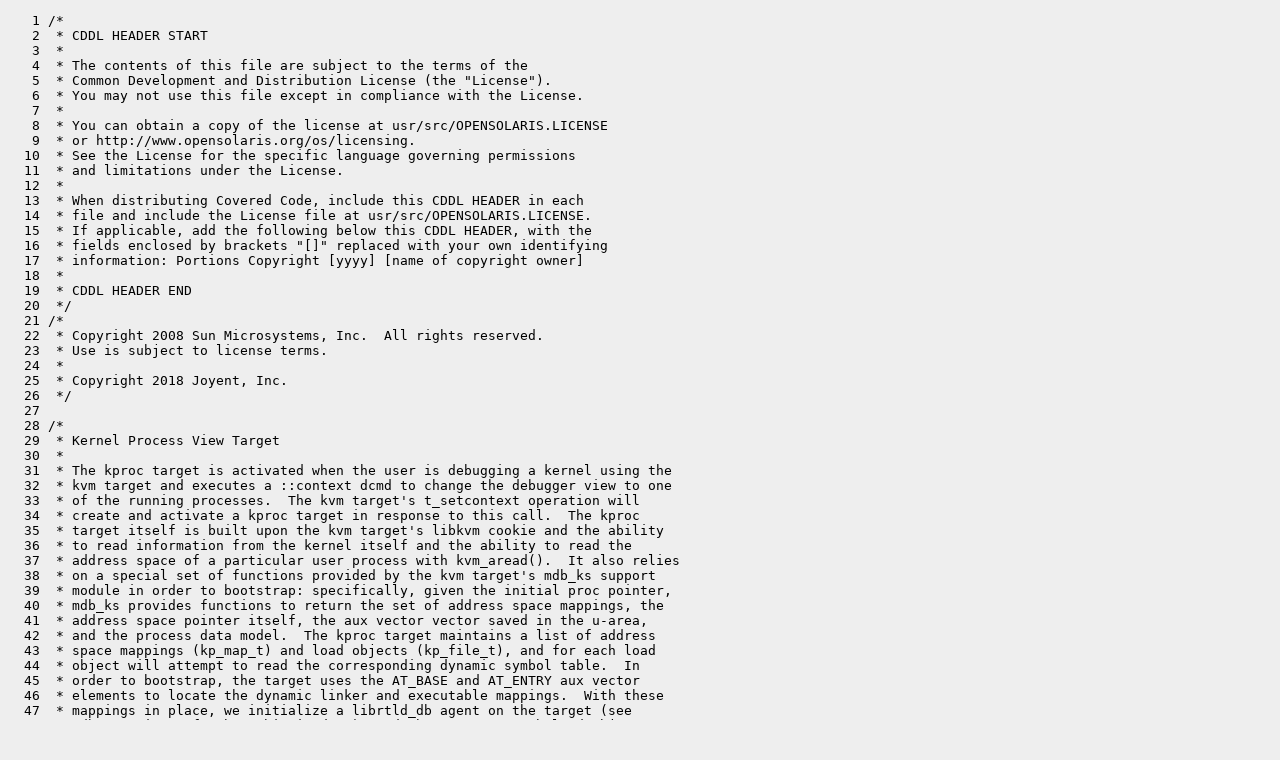

--- FILE ---
content_type: text/html
request_url: https://cr.illumos.org/~webrev/jlevon/kpti/usr/src/cmd/mdb/common/mdb/mdb_kproc.c.html
body_size: 48128
content:
<?xml version="1.0"?>
<!DOCTYPE html PUBLIC "-//W3C//DTD XHTML 1.0 Transitional//EN"
    "http://www.w3.org/TR/xhtml1/DTD/xhtml1-transitional.dtd">
<html xmlns="http://www.w3.org/1999/xhtml" xml:lang="en" lang="en">
<head><meta http-equiv="cache-control" content="no-cache"></meta>
<meta http-equiv="Content-Type" content="text/xhtml;charset=utf-8"></meta>
<meta http-equiv="Pragma" content="no-cache"></meta>
<meta http-equiv="Expires" content="-1"></meta>
<!--
   Note to customizers: the body of the webrev is IDed as SUNWwebrev
   to allow easy overriding by users of webrev via the userContent.css
   mechanism available in some browsers.

   For example, to have all "removed" information be red instead of
   brown, set a rule in your userContent.css file like:

       body#SUNWwebrev span.removed { color: red ! important; }
-->
<style type="text/css" media="screen">
body {
    background-color: #eeeeee;
}
hr {
    border: none 0;
    border-top: 1px solid #aaa;
    height: 1px;
}
div.summary {
    font-size: .8em;
    border-bottom: 1px solid #aaa;
    padding-left: 1em;
    padding-right: 1em;
}
div.summary h2 {
    margin-bottom: 0.3em;
}
div.summary table th {
    text-align: right;
    vertical-align: top;
    white-space: nowrap;
}
span.lineschanged {
    font-size: 0.7em;
}
span.oldmarker {
    color: red;
    font-size: large;
    font-weight: bold;
}
span.newmarker {
    color: green;
    font-size: large;
    font-weight: bold;
}
span.removed {
    color: brown;
}
span.changed {
    color: blue;
}
span.new {
    color: blue;
    font-weight: bold;
}
span.chmod {
    font-size: 0.7em;
    color: #db7800;
}
a.print { font-size: x-small; }
a:hover { background-color: #ffcc99; }
</style>

<style type="text/css" media="print">
pre { font-size: 0.8em; font-family: courier, monospace; }
span.removed { color: #444; font-style: italic }
span.changed { font-weight: bold; }
span.new { font-weight: bold; }
span.newmarker { font-size: 1.2em; font-weight: bold; }
span.oldmarker { font-size: 1.2em; font-weight: bold; }
a.print {display: none}
hr { border: none 0; border-top: 1px solid #aaa; height: 1px; }
</style>

<title>illumos-gate New usr/src/cmd/mdb/common/mdb/mdb_kproc.c</title>
<body id="SUNWwebrev">
<pre>
   1 /*
   2  * CDDL HEADER START
   3  *
   4  * The contents of this file are subject to the terms of the
   5  * Common Development and Distribution License (the "License").
   6  * You may not use this file except in compliance with the License.
   7  *
   8  * You can obtain a copy of the license at usr/src/OPENSOLARIS.LICENSE
   9  * or http://www.opensolaris.org/os/licensing.
  10  * See the License for the specific language governing permissions
  11  * and limitations under the License.
  12  *
  13  * When distributing Covered Code, include this CDDL HEADER in each
  14  * file and include the License file at usr/src/OPENSOLARIS.LICENSE.
  15  * If applicable, add the following below this CDDL HEADER, with the
  16  * fields enclosed by brackets "[]" replaced with your own identifying
  17  * information: Portions Copyright [yyyy] [name of copyright owner]
  18  *
  19  * CDDL HEADER END
  20  */
  21 /*
  22  * Copyright 2008 Sun Microsystems, Inc.  All rights reserved.
  23  * Use is subject to license terms.
  24  *
  25  * Copyright 2018 Joyent, Inc.
  26  */
  27 
  28 /*
  29  * Kernel Process View Target
  30  *
  31  * The kproc target is activated when the user is debugging a kernel using the
  32  * kvm target and executes a ::context dcmd to change the debugger view to one
  33  * of the running processes.  The kvm target's t_setcontext operation will
  34  * create and activate a kproc target in response to this call.  The kproc
  35  * target itself is built upon the kvm target's libkvm cookie and the ability
  36  * to read information from the kernel itself and the ability to read the
  37  * address space of a particular user process with kvm_aread().  It also relies
  38  * on a special set of functions provided by the kvm target's mdb_ks support
  39  * module in order to bootstrap: specifically, given the initial proc pointer,
  40  * mdb_ks provides functions to return the set of address space mappings, the
  41  * address space pointer itself, the aux vector vector saved in the u-area,
  42  * and the process data model.  The kproc target maintains a list of address
  43  * space mappings (kp_map_t) and load objects (kp_file_t), and for each load
  44  * object will attempt to read the corresponding dynamic symbol table.  In
  45  * order to bootstrap, the target uses the AT_BASE and AT_ENTRY aux vector
  46  * elements to locate the dynamic linker and executable mappings.  With these
  47  * mappings in place, we initialize a librtld_db agent on the target (see
  48  * mdb_pservice.c for how this is done), and then process each load object
  49  * found in the link-map chain.  In order to simplify the construction of
  50  * symbol tables for each load object, we would like make use of our existing
  51  * library of GElf processing code.  Since the MDB GElf code uses mdb_io
  52  * objects to read in an ELF file, we simply define a new type of mdb_io object
  53  * where each read operation is translated into a call to kproc's t_vread
  54  * function to read from the range of the address space defined by the mapping
  55  * as if it were a file.
  56  */
  57 
  58 #include &lt;sys/types.h&gt;
  59 #include &lt;sys/proc.h&gt;
  60 #include &lt;sys/auxv.h&gt;
  61 
  62 #include &lt;strings.h&gt;
  63 #include &lt;limits.h&gt;
  64 #include &lt;rtld_db.h&gt;
  65 #include &lt;procfs.h&gt;
  66 #include &lt;dlfcn.h&gt;
  67 #include &lt;kvm.h&gt;
  68 
  69 #include &lt;mdb/mdb_target_impl.h&gt;
  70 #include &lt;mdb/mdb_debug.h&gt;
  71 #include &lt;mdb/mdb_string.h&gt;
  72 #include &lt;mdb/mdb_err.h&gt;
  73 #include &lt;mdb/mdb_ks.h&gt;
  74 #include &lt;mdb/mdb_gelf.h&gt;
  75 #include &lt;mdb/mdb_io_impl.h&gt;
  76 #include &lt;mdb/mdb.h&gt;
  77 
  78 typedef struct kp_symarg {
  79         mdb_tgt_sym_f *sym_cb;          /* Caller's callback function */
  80         void *sym_data;                 /* Callback function argument */
  81         uint_t sym_type;                /* Symbol type/binding filter */
  82         uintptr_t sym_adjust;           /* Symbol value adjustment */
  83         mdb_syminfo_t sym_info;         /* Symbol id and table id */
  84         const char *sym_obj;            /* Containing object */
  85 } kp_symarg_t;
  86 
  87 typedef struct kp_file {
  88         mdb_gelf_file_t *kpf_file;      /* ELF file object */
  89         mdb_io_t *kpf_fio;              /* ELF file back-end */
  90         mdb_gelf_symtab_t *kpf_dynsym;  /* Dynamic symbol table */
  91         struct kp_map *kpf_map;         /* Primary (text) mapping */
  92         const char *kpf_basename;       /* Mapping basename */
  93         uintptr_t kpf_dyn_base;         /* Load address for ET_DYN files */
  94         uintptr_t kpf_text_base;        /* Base address of text mapping */
  95         uintptr_t kpf_data_base;        /* Base address of data mapping */
  96         struct kp_file *kpf_next;       /* Pointer to next file */
  97 } kp_file_t;
  98 
  99 typedef struct kp_map {
 100         mdb_map_t kpm_map;              /* Mapping information */
 101         kp_file_t *kpm_file;            /* Pointer to load object */
 102         struct kp_map *kpm_next;        /* Pointer to next mapping */
 103 } kp_map_t;
 104 
 105 typedef struct kp_io {
 106         mdb_tgt_t *kpi_tgt;             /* Backpointer to kproc target */
 107         kp_map_t *kpi_map;              /* Mapping for this i/o */
 108         uintptr_t kpi_ptr;              /* Virtual address pointer */
 109         uintptr_t kpi_lim;              /* Virtual address limit */
 110 } kp_io_t;
 111 
 112 typedef struct kp_data {
 113         mdb_tgt_t *kp_parent;           /* Parent kvm target */
 114         kvm_t *kp_cookie;               /* Cookie for libkvm routines */
 115         rd_agent_t *kp_rap;             /* Cookie for librtld_db routines */
 116         proc_t *kp_proc;                /* Proc address in dump */
 117         struct as *kp_as;               /* Proc as address in dump */
 118         pid_t kp_pid;                   /* Process ID */
 119         auxv_t *kp_auxv;                /* Auxv array from u-area */
 120         int kp_nauxv;                   /* Length of kp_auxv */
 121         const char *kp_platform;        /* Platform string from kvm target */
 122         uint_t kp_model;                /* Process data model */
 123         kp_file_t *kp_file_head;        /* Head of load object list */
 124         kp_file_t *kp_file_tail;        /* Tail of load object list */
 125         kp_map_t *kp_map_head;          /* Head of mapping list */
 126         kp_map_t *kp_map_tail;          /* Tail of mapping list */
 127         int kp_num_files;               /* Length of load object list */
 128         int kp_num_maps;                /* Length of mapping list */
 129         kp_map_t *kp_map_exec;          /* Executable mapping */
 130         kp_map_t *kp_map_ldso;          /* Interpreter mapping */
 131         kp_file_t kp_prfile;            /* Fake file for mdb.m_prsym */
 132 } kp_data_t;
 133 
 134 static mdb_io_t *kp_io_create(mdb_tgt_t *, kp_map_t *);
 135 
 136 static kp_map_t *
 137 kp_addr_to_kpmap(kp_data_t *kp, uintptr_t addr)
 138 {
 139         kp_map_t *kpm;
 140 
 141         for (kpm = kp-&gt;kp_map_head; kpm != NULL; kpm = kpm-&gt;kpm_next) {
 142                 if (addr &gt;= kpm-&gt;kpm_map.map_base &amp;&amp;
 143                     addr &lt; kpm-&gt;kpm_map.map_base + kpm-&gt;kpm_map.map_size)
 144                         return (kpm);
 145         }
 146 
 147         return (NULL);
 148 }
 149 
 150 static long
 151 kp_getauxval(kp_data_t *kp, int type)
 152 {
 153         auxv_t *auxp;
 154 
 155         for (auxp = kp-&gt;kp_auxv; auxp-&gt;a_type != AT_NULL; auxp++) {
 156                 if (auxp-&gt;a_type == type)
 157                         return (auxp-&gt;a_un.a_val);
 158         }
 159 
 160         return (-1L);
 161 }
 162 
 163 static void
 164 kp_add_mapping(const mdb_map_t *pmp, void *data)
 165 {
 166         kp_map_t *kpm = mdb_zalloc(sizeof (kp_map_t), UM_SLEEP);
 167         kp_data_t *kp = data;
 168 
 169         bcopy(pmp, &amp;kpm-&gt;kpm_map, sizeof (mdb_map_t));
 170 
 171         if (kp-&gt;kp_map_tail != NULL)
 172                 kp-&gt;kp_map_tail-&gt;kpm_next = kpm;
 173         else
 174                 kp-&gt;kp_map_head = kpm;
 175 
 176         kp-&gt;kp_map_tail = kpm;
 177         kp-&gt;kp_num_maps++;
 178 }
 179 
 180 static kp_file_t *
 181 kp_file_create(mdb_tgt_t *t, kp_map_t *kpm, GElf_Half etype)
 182 {
 183         kp_file_t *kpf = mdb_zalloc(sizeof (kp_file_t), UM_SLEEP);
 184         kp_data_t *kp = t-&gt;t_data;
 185         size_t dyns_sz;
 186         void *dyns;
 187 
 188         kpf-&gt;kpf_fio = kp_io_create(t, kpm);
 189         kpf-&gt;kpf_map = kpm;
 190         kpf-&gt;kpf_basename = strbasename(kpm-&gt;kpm_map.map_name);
 191         kpf-&gt;kpf_file = mdb_gelf_create(kpf-&gt;kpf_fio, etype, GF_PROGRAM);
 192         kpf-&gt;kpf_text_base = kpm-&gt;kpm_map.map_base;
 193 
 194         if (kpm != kp-&gt;kp_map_exec)
 195                 kpf-&gt;kpf_dyn_base = kpf-&gt;kpf_text_base;
 196 
 197         if (kpf-&gt;kpf_file == NULL)
 198                 goto err; /* Failed to create ELF file */
 199 
 200         mdb_dprintf(MDB_DBG_TGT, "loading symbols for %s\n",
 201             kpm-&gt;kpm_map.map_name);
 202 
 203         if ((kp-&gt;kp_rap != NULL) &amp;&amp; (rd_get_dyns(kp-&gt;kp_rap,
 204             kpf-&gt;kpf_text_base, &amp;dyns, &amp;dyns_sz) == RD_OK))
 205                 mdb_gelf_dyns_set(kpf-&gt;kpf_file, dyns, dyns_sz);
 206 
 207         kpf-&gt;kpf_dynsym = mdb_gelf_symtab_create_dynamic(kpf-&gt;kpf_file,
 208             MDB_TGT_DYNSYM);
 209 
 210         if (kpf-&gt;kpf_dynsym == NULL)
 211                 goto err; /* Failed to create symbol table */
 212 
 213         kpm-&gt;kpm_file = kpf;
 214 
 215         if (kp-&gt;kp_file_tail != NULL)
 216                 kp-&gt;kp_file_tail-&gt;kpf_next = kpf;
 217         else
 218                 kp-&gt;kp_file_head = kpf;
 219 
 220         kp-&gt;kp_file_tail = kpf;
 221         kp-&gt;kp_num_files++;
 222 
 223         return (kpf);
 224 
 225 err:
 226         if (kpf-&gt;kpf_file != NULL)
 227                 mdb_gelf_destroy(kpf-&gt;kpf_file);
 228         else
 229                 mdb_io_destroy(kpf-&gt;kpf_fio);
 230         mdb_free(kpf, sizeof (kp_file_t));
 231         return (NULL);
 232 }
 233 
 234 static void
 235 kp_file_destroy(kp_file_t *kpf)
 236 {
 237         if (kpf-&gt;kpf_dynsym != NULL)
 238                 mdb_gelf_symtab_destroy(kpf-&gt;kpf_dynsym);
 239 
 240         mdb_gelf_destroy(kpf-&gt;kpf_file);
 241         mdb_free(kpf, sizeof (kp_file_t));
 242 }
 243 
 244 static int
 245 kp_setcontext(mdb_tgt_t *t, void *context)
 246 {
 247         kp_data_t *kp = t-&gt;t_data;
 248 
 249         if (kp-&gt;kp_proc != context) {
 250                 mdb_tgt_destroy(t);
 251                 return (mdb_tgt_setcontext(mdb.m_target, context));
 252         }
 253 
 254         mdb_warn("debugger context is already set to proc %p\n", context);
 255         return (0);
 256 }
 257 
 258 static kp_map_t *
 259 kp_find_data(kp_data_t *kp, kp_file_t *kpf, const rd_loadobj_t *rlp)
 260 {
 261         GElf_Phdr *gpp = kpf-&gt;kpf_file-&gt;gf_phdrs;
 262         size_t i, n = kpf-&gt;kpf_file-&gt;gf_npload;
 263 
 264         /*
 265          * Find the first loadable, writeable Phdr and compute kpf_data_base
 266          * as the virtual address at which is was loaded.
 267          */
 268         for (i = 0; i &lt; n; i++, gpp++) {
 269                 if (gpp-&gt;p_type == PT_LOAD &amp;&amp; (gpp-&gt;p_flags &amp; PF_W)) {
 270                         kpf-&gt;kpf_data_base = gpp-&gt;p_vaddr;
 271                         if (kpf-&gt;kpf_map != kp-&gt;kp_map_exec)
 272                                 kpf-&gt;kpf_data_base += rlp-&gt;rl_base;
 273                         break;
 274                 }
 275         }
 276 
 277         /*
 278          * If we found a suitable Phdr and set kpf_data_base, return
 279          * the mapping information for this address; otherwise fail.
 280          */
 281         if (kpf-&gt;kpf_data_base != 0)
 282                 return (kp_addr_to_kpmap(kp, kpf-&gt;kpf_data_base));
 283 
 284         return (NULL);
 285 }
 286 
 287 static int
 288 kp_iter_mapping(const rd_loadobj_t *rlp, mdb_tgt_t *t)
 289 {
 290         kp_data_t *kp = t-&gt;t_data;
 291         kp_file_t *kpf;
 292         kp_map_t *kpm;
 293 
 294         char name[MDB_TGT_MAPSZ];
 295 
 296         if (mdb_tgt_readstr(t, MDB_TGT_AS_VIRT, name,
 297             sizeof (name), (mdb_tgt_addr_t)rlp-&gt;rl_nameaddr) &lt;= 0) {
 298                 mdb_dprintf(MDB_DBG_TGT, "failed to read name %p",
 299                     (void *)rlp-&gt;rl_nameaddr);
 300                 return (1); /* Keep going; forget this if we can't read name */
 301         }
 302 
 303         mdb_dprintf(MDB_DBG_TGT, "rd_loadobj name = \"%s\" rl_base = %p\n",
 304             name, (void *)rlp-&gt;rl_base);
 305 
 306         if ((kpm = kp_addr_to_kpmap(kp, rlp-&gt;rl_base)) == NULL)
 307                 return (1); /* Keep going; no mapping at this address */
 308 
 309         (void) strncpy(kpm-&gt;kpm_map.map_name, name, MDB_TGT_MAPSZ);
 310         kpm-&gt;kpm_map.map_name[MDB_TGT_MAPSZ - 1] = '\0';
 311 
 312         if ((kpf = kpm-&gt;kpm_file) == NULL) {
 313                 if (kpm == kp-&gt;kp_map_exec)
 314                         kpf = kp_file_create(t, kpm, ET_EXEC);
 315                 else
 316                         kpf = kp_file_create(t, kpm, ET_DYN);
 317 
 318                 if (kpf == NULL)
 319                         return (1); /* Keep going; failed to build ELF file */
 320         } else
 321                 kpf-&gt;kpf_basename = strbasename(kpm-&gt;kpm_map.map_name);
 322 
 323         if ((kpm = kp_find_data(kp, kpf, rlp)) != NULL) {
 324                 mdb_dprintf(MDB_DBG_TGT, "found data for %s at %p\n",
 325                     kpf-&gt;kpf_basename, (void *)kpm-&gt;kpm_map.map_base);
 326                 kpm-&gt;kpm_file = kpf;
 327         }
 328 
 329         return (1);
 330 }
 331 
 332 /*ARGSUSED*/
 333 static int
 334 kp_status_dcmd(uintptr_t addr, uint_t flags, int argc, const mdb_arg_t *argv)
 335 {
 336         kp_data_t *kp = mdb.m_target-&gt;t_data;
 337 
 338         mdb_printf("debugging PID %d (%d-bit) in kernel crash dump\n",
 339             kp-&gt;kp_pid, kp-&gt;kp_model == PR_MODEL_ILP32 ? 32 : 64);
 340 
 341         if (kp-&gt;kp_map_exec != NULL) {
 342                 mdb_printf("executable file: %s\n",
 343                     kp-&gt;kp_map_exec-&gt;kpm_map.map_name);
 344         }
 345 
 346         return (DCMD_OK);
 347 }
 348 
 349 static const mdb_dcmd_t kp_dcmds[] = {
 350         { "status", NULL, "print summary of current target", kp_status_dcmd },
 351         { NULL }
 352 };
 353 
 354 static void
 355 kp_activate(mdb_tgt_t *t)
 356 {
 357         kp_data_t *kp = t-&gt;t_data;
 358 
 359         mdb_prop_postmortem = TRUE;
 360         mdb_prop_kernel = FALSE;
 361 
 362         if (kp-&gt;kp_model == PR_MODEL_ILP32)
 363                 mdb_prop_datamodel = MDB_TGT_MODEL_ILP32;
 364         else
 365                 mdb_prop_datamodel = MDB_TGT_MODEL_LP64;
 366 
 367         /*
 368          * Initialize our rtld_db agent and then iterate over the link map,
 369          * instantiating kp_file objects as we go.
 370          */
 371         if ((kp-&gt;kp_rap = rd_new((struct ps_prochandle *)t)) != NULL) {
 372                 (void) rd_loadobj_iter(kp-&gt;kp_rap, (rl_iter_f *)
 373                     kp_iter_mapping, t);
 374         } else {
 375                 mdb_warn("unable to initialize rtld_db agent for proc %p\n",
 376                     (void *)kp-&gt;kp_proc);
 377         }
 378 
 379         (void) mdb_tgt_register_dcmds(t, &amp;kp_dcmds[0], MDB_MOD_FORCE);
 380 
 381         if (kp-&gt;kp_map_exec != NULL &amp;&amp; kp-&gt;kp_map_exec-&gt;kpm_file != NULL)
 382                 mdb_tgt_elf_export(kp-&gt;kp_map_exec-&gt;kpm_file-&gt;kpf_file);
 383         else
 384                 mdb_tgt_elf_export(NULL);
 385 }
 386 
 387 static void
 388 kp_deactivate(mdb_tgt_t *t)
 389 {
 390         const mdb_dcmd_t *dcp;
 391 
 392         for (dcp = &amp;kp_dcmds[0]; dcp-&gt;dc_name != NULL; dcp++) {
 393                 if (mdb_module_remove_dcmd(t-&gt;t_module, dcp-&gt;dc_name) == -1)
 394                         warn("failed to remove dcmd %s", dcp-&gt;dc_name);
 395         }
 396 
 397         mdb_prop_postmortem = FALSE;
 398         mdb_prop_kernel = FALSE;
 399         mdb_prop_datamodel = MDB_TGT_MODEL_UNKNOWN;
 400 }
 401 
 402 static void
 403 kp_destroy(mdb_tgt_t *t)
 404 {
 405         kp_data_t *kp = t-&gt;t_data;
 406         kp_map_t *kpm, *nkpm;
 407         kp_file_t *kpf, *nkpf;
 408 
 409         if (kp-&gt;kp_rap != NULL)
 410                 rd_delete(kp-&gt;kp_rap);
 411 
 412         for (kpm = kp-&gt;kp_map_head; kpm != NULL; kpm = nkpm) {
 413                 nkpm = kpm-&gt;kpm_next;
 414                 mdb_free(kpm, sizeof (kp_map_t));
 415         }
 416 
 417         for (kpf = kp-&gt;kp_file_head; kpf != NULL; kpf = nkpf) {
 418                 nkpf = kpf-&gt;kpf_next;
 419                 kp_file_destroy(kpf);
 420         }
 421 
 422         mdb_free(kp-&gt;kp_auxv, kp-&gt;kp_nauxv * sizeof (auxv_t));
 423         mdb_free(kp, sizeof (kp_data_t));
 424 }
 425 
 426 /*ARGSUSED*/
 427 static const char *
 428 kp_name(mdb_tgt_t *t)
 429 {
 430         return ("kproc");
 431 }
 432 
 433 static const char *
 434 kp_isa(mdb_tgt_t *t)
 435 {
 436         kp_data_t *kp = t-&gt;t_data;
 437 #ifdef __sparc
 438         return (kp-&gt;kp_model == PR_MODEL_ILP32 ? "sparc" : "sparcv9");
 439 #else
 440         return (kp-&gt;kp_model == PR_MODEL_ILP32 ? "i386" : "amd64");
 441 #endif
 442 }
 443 
 444 static const char *
 445 kp_platform(mdb_tgt_t *t)
 446 {
 447         return (((kp_data_t *)t-&gt;t_data)-&gt;kp_platform);
 448 }
 449 
 450 static int
 451 kp_uname(mdb_tgt_t *t, struct utsname *utsp)
 452 {
 453         kp_data_t *kp = t-&gt;t_data;
 454         return (mdb_tgt_uname(kp-&gt;kp_parent, utsp));
 455 }
 456 
 457 static int
 458 kp_dmodel(mdb_tgt_t *t)
 459 {
 460         kp_data_t *kp = t-&gt;t_data;
 461 
 462         switch (kp-&gt;kp_model) {
 463         case PR_MODEL_ILP32:
 464                 return (MDB_TGT_MODEL_ILP32);
 465         case PR_MODEL_LP64:
 466                 return (MDB_TGT_MODEL_LP64);
 467         }
 468 
 469         return (MDB_TGT_MODEL_UNKNOWN);
 470 }
 471 
 472 static kp_map_t *
 473 kp_name_to_kpmap(kp_data_t *kp, const char *name)
 474 {
 475         size_t namelen;
 476         kp_file_t *kpf;
 477         kp_map_t *kpm;
 478 
 479         /*
 480          * Handle special reserved names (except for MDB_TGT_OBJ_EVERY):
 481          */
 482         if (name == MDB_TGT_OBJ_EXEC)
 483                 return (kp-&gt;kp_map_exec);
 484 
 485         if (name == MDB_TGT_OBJ_RTLD)
 486                 return (kp-&gt;kp_map_ldso);
 487 
 488         /*
 489          * First pass: look for exact matches on the entire pathname
 490          * associated with the mapping or its basename.
 491          */
 492         for (kpm = kp-&gt;kp_map_head; kpm != NULL; kpm = kpm-&gt;kpm_next) {
 493                 if ((kpf = kpm-&gt;kpm_file) != NULL) {
 494                         if (strcmp(kpm-&gt;kpm_map.map_name, name) == 0 ||
 495                             strcmp(kpf-&gt;kpf_basename, name) == 0)
 496                                 return (kpf-&gt;kpf_map);
 497                 }
 498         }
 499 
 500         namelen = strlen(name);
 501 
 502         /*
 503          * Second pass: look for partial matches (initial basename match
 504          * up to a '.' suffix); allows "libc.so" or "libc" to match "libc.so.1"
 505          */
 506         for (kpm = kp-&gt;kp_map_head; kpm != NULL; kpm = kpm-&gt;kpm_next) {
 507                 if ((kpf = kpm-&gt;kpm_file) != NULL) {
 508                         if (strncmp(kpf-&gt;kpf_basename, name, namelen) == 0 &amp;&amp;
 509                             kpf-&gt;kpf_basename[namelen] == '.')
 510                                 return (kpf-&gt;kpf_map);
 511                 }
 512         }
 513 
 514         /*
 515          * One last check: we allow "a.out" to always alias the executable,
 516          * assuming this name was not in use for something else.
 517          */
 518         if (strcmp(name, "a.out") == 0)
 519                 return (kp-&gt;kp_map_exec);
 520 
 521         return (NULL);
 522 }
 523 
 524 
 525 static ssize_t
 526 kp_vread(mdb_tgt_t *t, void *buf, size_t nbytes, uintptr_t addr)
 527 {
 528         kp_data_t *kp = t-&gt;t_data;
 529         ssize_t n = kvm_aread(kp-&gt;kp_cookie, addr, buf, nbytes, kp-&gt;kp_as);
 530 
 531         if (n == -1)
 532                 return (set_errno(EMDB_NOMAP));
 533 
 534         return (n);
 535 }
 536 
 537 static ssize_t
 538 kp_vwrite(mdb_tgt_t *t, const void *buf, size_t nbytes, uintptr_t addr)
 539 {
 540         kp_data_t *kp = t-&gt;t_data;
 541         ssize_t n = kvm_awrite(kp-&gt;kp_cookie, addr, buf, nbytes, kp-&gt;kp_as);
 542 
 543         if (n == -1)
 544                 return (set_errno(EMDB_NOMAP));
 545 
 546         return (n);
 547 }
 548 
 549 
 550 int
 551 kp_vtop(mdb_tgt_t *t, mdb_tgt_as_t as, uintptr_t va, physaddr_t *pap)
 552 {
 553         kp_data_t *kp = t-&gt;t_data;
 554         physaddr_t pa;
 555 
 556         if (as != MDB_TGT_AS_VIRT)
 557                 return (set_errno(EINVAL));
 558 
 559         if ((pa = kvm_physaddr(kp-&gt;kp_cookie, kp-&gt;kp_as, va)) != -1ULL) {
 560                 *pap = pa;
 561                 return (0);
 562         }
 563 
 564         return (set_errno(EMDB_NOMAP));
 565 }
 566 
 567 static int
 568 kp_lookup_by_name(mdb_tgt_t *t, const char *object,
 569     const char *name, GElf_Sym *symp, mdb_syminfo_t *sip)
 570 {
 571         kp_data_t *kp = t-&gt;t_data;
 572         kp_file_t *kpf;
 573         int n;
 574 
 575         GElf_Sym sym;
 576         uint_t symid;
 577         int rv = -1;
 578 
 579         /*
 580          * Simplify our task: if object is EVERY, then we need to search
 581          * kp_num_files files beginning at kp_file_head; otherwise we are
 582          * searching 1 file whose file pointer is obtained via object_to_map.
 583          */
 584         if (object != MDB_TGT_OBJ_EVERY) {
 585                 kp_map_t *kpm = kp_name_to_kpmap(kp, object);
 586                 if (kpm == NULL || kpm-&gt;kpm_file == NULL)
 587                         return (set_errno(EMDB_NOOBJ));
 588                 kpf = kpm-&gt;kpm_file;
 589                 n = 1;
 590         } else {
 591                 kpf = kp-&gt;kp_file_head;
 592                 n = kp-&gt;kp_num_files;
 593         }
 594 
 595         /*
 596          * Iterate through the load object files and look for the symbol name
 597          * in the .dynsym of each.  If we encounter a match with SHN_UNDEF,
 598          * keep looking in hopes of finding a better match.  This means that
 599          * a name such as "puts" will match the puts function in libc instead
 600          * of matching the puts PLT entry in the a.out file.
 601          */
 602         for (; n &gt; 0; n--, kpf = kpf-&gt;kpf_next) {
 603                 if (kpf-&gt;kpf_dynsym == NULL)
 604                         continue; /* No symbols for this file */
 605 
 606                 if (mdb_gelf_symtab_lookup_by_name(kpf-&gt;kpf_dynsym,
 607                     name, symp, &amp;sip-&gt;sym_id) != 0)
 608                         continue; /* Symbol name not found */
 609 
 610                 symp-&gt;st_value += kpf-&gt;kpf_dyn_base;
 611 
 612                 if (symp-&gt;st_shndx != SHN_UNDEF) {
 613                         sip-&gt;sym_table = MDB_TGT_DYNSYM;
 614                         return (0);
 615                 }
 616 
 617                 if (rv != 0) {
 618                         sym = *symp;
 619                         symid = sip-&gt;sym_id;
 620                         rv = 0;
 621                 }
 622         }
 623 
 624         if (rv != 0)
 625                 return (set_errno(EMDB_NOSYM));
 626 
 627         sip-&gt;sym_table = MDB_TGT_DYNSYM;
 628         sip-&gt;sym_id = symid;
 629         *symp = sym;
 630 
 631         return (0);
 632 }
 633 
 634 static int
 635 kp_lookup_by_addr(mdb_tgt_t *t, uintptr_t addr, uint_t flags,
 636     char *buf, size_t nbytes, GElf_Sym *symp, mdb_syminfo_t *sip)
 637 {
 638         kp_data_t *kp = t-&gt;t_data;
 639         kp_map_t *kpm = kp_addr_to_kpmap(kp, addr);
 640 
 641         kp_file_t *sym_kpf = NULL;
 642         GElf_Sym sym;
 643         uint_t symid;
 644 
 645         const char *name;
 646         kp_file_t *kpf;
 647         int n;
 648 
 649         /*
 650          * Check the user's private symbol table first; if a match is
 651          * found there, we're done or we have a first guess.
 652          */
 653         if (mdb_gelf_symtab_lookup_by_addr(mdb.m_prsym,
 654             addr, flags, buf, nbytes, symp, &amp;sip-&gt;sym_id) == 0) {
 655                 sym_kpf = &amp;kp-&gt;kp_prfile;
 656                 if (flags &amp; MDB_TGT_SYM_EXACT)
 657                         goto found;
 658                 sym = *symp;
 659                 symid = sip-&gt;sym_id;
 660         }
 661 
 662         /*
 663          * If no mapping contains the address and EXACT mode is set, we're done.
 664          * Otherwise we need to search all the symbol tables in fuzzy mode.
 665          * If we find a mapping, then we only need to search that symtab.
 666          */
 667         if (kpm == NULL || kpm-&gt;kpm_file == NULL) {
 668                 if (flags &amp; MDB_TGT_SYM_EXACT)
 669                         return (set_errno(EMDB_NOSYMADDR));
 670                 kpf = kp-&gt;kp_file_head;
 671                 n = kp-&gt;kp_num_files;
 672         } else {
 673                 kpf = kpm-&gt;kpm_file;
 674                 n = 1;
 675         }
 676 
 677         /*
 678          * Iterate through our list of load objects, scanning each one which
 679          * has a symbol table.  In fuzzy mode, we continue looking and
 680          * improve our choice if we find a closer symbol.
 681          */
 682         for (; n &gt; 0; n--, kpf = kpf-&gt;kpf_next) {
 683                 if (kpf-&gt;kpf_dynsym == NULL)
 684                         continue; /* No symbols for this file */
 685 
 686                 if (mdb_gelf_symtab_lookup_by_addr(kpf-&gt;kpf_dynsym,
 687                     addr - kpf-&gt;kpf_dyn_base, flags, buf, nbytes,
 688                     symp, &amp;sip-&gt;sym_id) != 0)
 689                         continue; /* No symbol for this address */
 690 
 691                 symp-&gt;st_value += kpf-&gt;kpf_dyn_base;
 692 
 693                 if (flags &amp; MDB_TGT_SYM_EXACT) {
 694                         sym_kpf = kpf;
 695                         goto found;
 696                 }
 697 
 698                 if (sym_kpf == NULL || mdb_gelf_sym_closer(symp, &amp;sym, addr)) {
 699                         sym_kpf = kpf;
 700                         sym = *symp;
 701                         symid = sip-&gt;sym_id;
 702                 }
 703         }
 704 
 705         if (sym_kpf == NULL)
 706                 return (set_errno(EMDB_NOSYMADDR));
 707 
 708         *symp = sym;    /* Copy our best symbol into the caller's symbol */
 709         sip-&gt;sym_id = symid;
 710 found:
 711         /*
 712          * Once we've found something, copy the final name into the caller's
 713          * buffer and prefix it with the load object name if appropriate.
 714          */
 715         name = mdb_gelf_sym_name(sym_kpf-&gt;kpf_dynsym, symp);
 716 
 717         if (sym_kpf != kp-&gt;kp_map_exec-&gt;kpm_file &amp;&amp; sym_kpf != &amp;kp-&gt;kp_prfile) {
 718                 (void) mdb_snprintf(buf, nbytes, "%s`%s",
 719                     sym_kpf-&gt;kpf_basename, name);
 720         } else if (nbytes &gt; 0) {
 721                 (void) strncpy(buf, name, nbytes);
 722                 buf[nbytes - 1] = '\0';
 723         }
 724 
 725         if (sym_kpf == &amp;kp-&gt;kp_prfile)
 726                 sip-&gt;sym_table = MDB_TGT_PRVSYM;
 727         else
 728                 sip-&gt;sym_table = MDB_TGT_DYNSYM;
 729 
 730         return (0);
 731 }
 732 
 733 static int
 734 kp_symtab_func(void *data, const GElf_Sym *symp, const char *name, uint_t id)
 735 {
 736         kp_symarg_t *argp = data;
 737         if (mdb_tgt_sym_match(symp, argp-&gt;sym_type)) {
 738                 GElf_Sym sym = *symp;
 739 
 740                 sym.st_value += argp-&gt;sym_adjust;
 741 
 742                 argp-&gt;sym_info.sym_id = id;
 743 
 744                 return (argp-&gt;sym_cb(argp-&gt;sym_data, &amp;sym, name,
 745                     &amp;argp-&gt;sym_info, argp-&gt;sym_obj));
 746         }
 747 
 748         return (0);
 749 }
 750 
 751 static void
 752 kp_symtab_iter(kp_file_t *kpf, uint_t type, const char *obj,
 753     mdb_tgt_sym_f *cb, void *data)
 754 {
 755         if (kpf-&gt;kpf_dynsym != NULL) {
 756                 kp_symarg_t arg;
 757 
 758                 arg.sym_cb = cb;
 759                 arg.sym_data = data;
 760                 arg.sym_type = type;
 761                 arg.sym_adjust = kpf-&gt;kpf_dyn_base;
 762                 arg.sym_info.sym_table = kpf-&gt;kpf_dynsym-&gt;gst_tabid;
 763                 arg.sym_obj = obj;
 764 
 765                 mdb_gelf_symtab_iter(kpf-&gt;kpf_dynsym, kp_symtab_func, &amp;arg);
 766         }
 767 }
 768 
 769 /*ARGSUSED*/
 770 static int
 771 kp_symbol_iter(mdb_tgt_t *t, const char *object, uint_t which,
 772     uint_t type, mdb_tgt_sym_f *func, void *private)
 773 {
 774         kp_data_t *kp = t-&gt;t_data;
 775         kp_file_t *kpf = NULL;
 776         kp_map_t *kpm;
 777 
 778         switch ((uintptr_t)object) {
 779         case (uintptr_t)MDB_TGT_OBJ_EVERY:
 780                 if (kp-&gt;kp_map_exec &amp;&amp; kp-&gt;kp_map_exec-&gt;kpm_file) {
 781                         kpf = kp-&gt;kp_map_exec-&gt;kpm_file;
 782                         kp_symtab_iter(kpf, type, MDB_TGT_OBJ_EXEC, func,
 783                             private);
 784                 }
 785                 if (kp-&gt;kp_map_ldso &amp;&amp; kp-&gt;kp_map_ldso-&gt;kpm_file) {
 786                         kpf = kp-&gt;kp_map_ldso-&gt;kpm_file;
 787                         kp_symtab_iter(kpf, type, MDB_TGT_OBJ_RTLD, func,
 788                             private);
 789                 }
 790                 return (0);
 791 
 792         case (uintptr_t)MDB_TGT_OBJ_EXEC:
 793                 if (kp-&gt;kp_map_exec &amp;&amp; kp-&gt;kp_map_exec-&gt;kpm_file)
 794                         kpf = kp-&gt;kp_map_exec-&gt;kpm_file;
 795                 break;
 796 
 797         case (uintptr_t)MDB_TGT_OBJ_RTLD:
 798                 if (kp-&gt;kp_map_ldso &amp;&amp; kp-&gt;kp_map_ldso-&gt;kpm_file)
 799                         kpf = kp-&gt;kp_map_ldso-&gt;kpm_file;
 800                 break;
 801 
 802         default:
 803                 if ((kpm = kp_name_to_kpmap(kp, object)) != NULL) {
 804                         kpf = kpm-&gt;kpm_file;
 805                         break;
 806                 } else
 807                         return (set_errno(EMDB_NOOBJ));
 808         }
 809 
 810         if (kpf != NULL)
 811                 kp_symtab_iter(kpf, type, object, func, private);
 812 
 813         return (0);
 814 }
 815 
 816 static int
 817 kp_mapping_iter(mdb_tgt_t *t, mdb_tgt_map_f *func, void *private)
 818 {
 819         kp_data_t *kp = t-&gt;t_data;
 820         kp_map_t *kpm;
 821 
 822         for (kpm = kp-&gt;kp_map_head; kpm != NULL; kpm = kpm-&gt;kpm_next) {
 823                 if (func(private, &amp;kpm-&gt;kpm_map, kpm-&gt;kpm_map.map_name) != 0)
 824                         break;
 825         }
 826 
 827         return (0);
 828 }
 829 
 830 static int
 831 kp_object_iter(mdb_tgt_t *t, mdb_tgt_map_f *func, void *private)
 832 {
 833         kp_data_t *kp = t-&gt;t_data;
 834         kp_file_t *kpf;
 835 
 836         for (kpf = kp-&gt;kp_file_head; kpf != NULL; kpf = kpf-&gt;kpf_next) {
 837                 if (func(private, &amp;kpf-&gt;kpf_map-&gt;kpm_map,
 838                     kpf-&gt;kpf_map-&gt;kpm_map.map_name) != 0)
 839                         break;
 840         }
 841 
 842         return (0);
 843 }
 844 
 845 static const mdb_map_t *
 846 kp_addr_to_map(mdb_tgt_t *t, uintptr_t addr)
 847 {
 848         kp_map_t *kpm = kp_addr_to_kpmap(t-&gt;t_data, addr);
 849 
 850         if (kpm != NULL)
 851                 return (&amp;kpm-&gt;kpm_map);
 852 
 853         (void) set_errno(EMDB_NOMAP);
 854         return (NULL);
 855 }
 856 
 857 static const mdb_map_t *
 858 kp_name_to_map(mdb_tgt_t *t, const char *name)
 859 {
 860         kp_map_t *kpm = kp_name_to_kpmap(t-&gt;t_data, name);
 861 
 862         if (kpm != NULL)
 863                 return (&amp;kpm-&gt;kpm_map);
 864 
 865         (void) set_errno(EMDB_NOOBJ);
 866         return (NULL);
 867 }
 868 
 869 /*ARGSUSED*/
 870 static int
 871 kp_status(mdb_tgt_t *t, mdb_tgt_status_t *tsp)
 872 {
 873         bzero(tsp, sizeof (mdb_tgt_status_t));
 874         tsp-&gt;st_state = MDB_TGT_DEAD;
 875         return (0);
 876 }
 877 
 878 static int
 879 kp_auxv(mdb_tgt_t *t, const auxv_t **auxvp)
 880 {
 881         kp_data_t *kp = t-&gt;t_data;
 882         *auxvp = kp-&gt;kp_auxv;
 883         return (0);
 884 }
 885 
 886 static const mdb_tgt_ops_t kproc_ops = {
 887         (int (*)()) mdb_tgt_notsup,             /* t_setflags */
 888         kp_setcontext,                          /* t_setcontext */
 889         kp_activate,                            /* t_activate */
 890         kp_deactivate,                          /* t_deactivate */
 891         (void (*)()) mdb_tgt_nop,               /* t_periodic */
 892         kp_destroy,                             /* t_destroy */
 893         kp_name,                                /* t_name */
 894         kp_isa,                                 /* t_isa */
 895         kp_platform,                            /* t_platform */
 896         kp_uname,                               /* t_uname */
 897         kp_dmodel,                              /* t_dmodel */
 898         (ssize_t (*)()) mdb_tgt_notsup,         /* t_aread */
 899         (ssize_t (*)()) mdb_tgt_notsup,         /* t_awrite */
 900         kp_vread,                               /* t_vread */
 901         kp_vwrite,                              /* t_vwrite */
 902         (ssize_t (*)()) mdb_tgt_notsup,         /* t_pread */
 903         (ssize_t (*)()) mdb_tgt_notsup,         /* t_pwrite */
 904         (ssize_t (*)()) mdb_tgt_notsup,         /* t_fread */
 905         (ssize_t (*)()) mdb_tgt_notsup,         /* t_fwrite */
 906         (ssize_t (*)()) mdb_tgt_notsup,         /* t_ioread */
 907         (ssize_t (*)()) mdb_tgt_notsup,         /* t_iowrite */
 908         kp_vtop,                                /* t_vtop */
 909         kp_lookup_by_name,                      /* t_lookup_by_name */
 910         kp_lookup_by_addr,                      /* t_lookup_by_addr */
 911         kp_symbol_iter,                         /* t_symbol_iter */
 912         kp_mapping_iter,                        /* t_mapping_iter */
 913         kp_object_iter,                         /* t_object_iter */
 914         kp_addr_to_map,                         /* t_addr_to_map */
 915         kp_name_to_map,                         /* t_name_to_map */
 916         (struct ctf_file *(*)()) mdb_tgt_null,  /* t_addr_to_ctf */
 917         (struct ctf_file *(*)()) mdb_tgt_null,  /* t_name_to_ctf */
 918         kp_status,                              /* t_status */
 919         (int (*)()) mdb_tgt_notsup,             /* t_run */
 920         (int (*)()) mdb_tgt_notsup,             /* t_step */
 921         (int (*)()) mdb_tgt_notsup,             /* t_step_out */
 922         (int (*)()) mdb_tgt_notsup,             /* t_next */
 923         (int (*)()) mdb_tgt_notsup,             /* t_cont */
 924         (int (*)()) mdb_tgt_notsup,             /* t_signal */
 925         (int (*)()) mdb_tgt_null,               /* t_add_sbrkpt */
 926         (int (*)()) mdb_tgt_null,               /* t_add_vbrkpt */
 927         (int (*)()) mdb_tgt_null,               /* t_add_pwapt */
 928         (int (*)()) mdb_tgt_null,               /* t_add_vwapt */
 929         (int (*)()) mdb_tgt_null,               /* t_add_iowapt */
 930         (int (*)()) mdb_tgt_null,               /* t_add_sysenter */
 931         (int (*)()) mdb_tgt_null,               /* t_add_sysexit */
 932         (int (*)()) mdb_tgt_null,               /* t_add_signal */
 933         (int (*)()) mdb_tgt_null,               /* t_add_fault */
 934         (int (*)()) mdb_tgt_notsup,             /* t_getareg XXX */
 935         (int (*)()) mdb_tgt_notsup,             /* t_putareg XXX */
 936         (int (*)()) mdb_tgt_notsup,             /* t_stack_iter XXX */
 937         kp_auxv                                 /* t_auxv */
 938 };
 939 
 940 int
 941 mdb_kproc_tgt_create(mdb_tgt_t *t, int argc, const char *argv[])
 942 {
 943         kp_data_t *kp = mdb_zalloc(sizeof (kp_data_t), UM_SLEEP);
 944         void *proc = (void *)argv[0];
 945         long at_entry, at_base;
 946         GElf_Sym sym;
 947 
 948         int (*f_asiter)(uintptr_t, void (*)(const mdb_map_t *, void *), void *);
 949         int (*f_auxv)(uintptr_t, auxv_t *);
 950         uintptr_t (*f_as)(uintptr_t);
 951         uint_t (*f_model)(uintptr_t);
 952         pid_t (*f_pid)(uintptr_t);
 953 
 954         if (argc != 1)
 955                 return (set_errno(EINVAL));
 956 
 957         t-&gt;t_flags &amp;= ~MDB_TGT_F_RDWR;
 958         t-&gt;t_data = kp;
 959         t-&gt;t_ops = &amp;kproc_ops;
 960 
 961         f_asiter = (int (*)()) dlsym(RTLD_NEXT, "mdb_kproc_asiter");
 962         f_auxv = (int (*)()) dlsym(RTLD_NEXT, "mdb_kproc_auxv");
 963         f_as = (uintptr_t (*)()) dlsym(RTLD_NEXT, "mdb_kproc_as");
 964         f_model = (model_t (*)()) dlsym(RTLD_NEXT, "mdb_kproc_model");
 965         f_pid = (pid_t (*)()) dlsym(RTLD_NEXT, "mdb_kproc_pid");
 966 
 967         if (f_asiter == NULL || f_auxv == NULL ||
 968             f_as == NULL || f_model == NULL || f_pid == NULL) {
 969                 warn("required kernel support module is not loaded\n");
 970                 goto err;
 971         }
 972 
 973         /*
 974          * Here the kproc target relies on the fact that at the time of its
 975          * instantiation, mdb.m_target is pointing at a kvm target, and
 976          * that the kvm target has stored its libkvm handle in t_pshandle.
 977          */
 978         kp-&gt;kp_parent = mdb.m_target;
 979         kp-&gt;kp_cookie = mdb.m_target-&gt;t_pshandle;
 980         kp-&gt;kp_platform = mdb_tgt_platform(mdb.m_target);
 981         kp-&gt;kp_proc = proc;
 982         kp-&gt;kp_as = (struct as *)f_as((uintptr_t)proc);
 983         kp-&gt;kp_pid = f_pid((uintptr_t)proc);
 984 
 985         if (kp-&gt;kp_as == NULL) {
 986                 warn("failed to obtain address space for proc %p\n", proc);
 987                 goto err;
 988         }
 989 
 990         if (kp-&gt;kp_pid == -1) {
 991                 warn("failed to obtain PID for proc %p\n", proc);
 992                 goto err;
 993         }
 994 
 995         if (mdb_tgt_lookup_by_name(kp-&gt;kp_parent, MDB_TGT_OBJ_EXEC, "kas",
 996             &amp;sym, NULL) == 0 &amp;&amp; kp-&gt;kp_as ==
 997             (struct as *)(uintptr_t)sym.st_value) {
 998                 warn("specified process is a system process (no context)\n");
 999                 goto err;
1000         }
1001 
1002         if ((kp-&gt;kp_model = f_model((uintptr_t)proc)) == PR_MODEL_UNKNOWN) {
1003                 warn("failed to obtain data model for proc %p\n", proc);
1004                 goto err;
1005         }
1006 
1007         if (f_asiter((uintptr_t)kp-&gt;kp_as, kp_add_mapping, kp) == -1) {
1008                 warn("failed to load mappings for proc %p", proc);
1009                 goto err;
1010         }
1011 
1012         kp-&gt;kp_nauxv = f_auxv((uintptr_t)proc, NULL) + 1;
1013         kp-&gt;kp_auxv = mdb_alloc(sizeof (auxv_t) * kp-&gt;kp_nauxv, UM_SLEEP);
1014 
1015         if (f_auxv((uintptr_t)proc, kp-&gt;kp_auxv) == -1) {
1016                 warn("failed to load auxv for proc %p", proc);
1017                 goto err;
1018         }
1019 
1020         kp-&gt;kp_auxv[kp-&gt;kp_nauxv - 1].a_type = AT_NULL;
1021         kp-&gt;kp_auxv[kp-&gt;kp_nauxv - 1].a_un.a_val = 0;
1022 
1023         if ((at_entry = kp_getauxval(kp, AT_ENTRY)) == -1L) {
1024                 warn("auxv for proc %p is missing AT_ENTRY\n", proc);
1025                 goto err;
1026         }
1027 
1028         if ((at_base = kp_getauxval(kp, AT_BASE)) == -1L) {
1029                 warn("auxv for proc %p is missing AT_BASE\n", proc);
1030                 goto err;
1031         }
1032 
1033         /*
1034          * If we're applying kproc to a live kernel, we need to force libkvm
1035          * to set the current process to the process in question so we can
1036          * read from its address space.  If kvm_getproc returns NULL, the
1037          * process may have gone away since our previous calls to mdb_ks.
1038          */
1039         if (mdb_prop_postmortem == FALSE &amp;&amp;
1040             kvm_getproc(kp-&gt;kp_cookie, kp-&gt;kp_pid) == NULL)
1041                 warn("failed to attach to PID %d\n", (int)kp-&gt;kp_pid);
1042 
1043         kp-&gt;kp_map_exec = kp_addr_to_kpmap(kp, at_entry);
1044         kp-&gt;kp_map_ldso = kp_addr_to_kpmap(kp, at_base);
1045 
1046         (void) kp_file_create(t, kp-&gt;kp_map_exec, ET_EXEC);
1047         (void) kp_file_create(t, kp-&gt;kp_map_ldso, ET_DYN);
1048 
1049         kp-&gt;kp_prfile.kpf_dynsym = mdb.m_prsym;
1050 
1051         return (0);
1052 
1053 err:
1054         kp_destroy(t);
1055         return (-1);
1056 }
1057 
1058 static ssize_t
1059 kp_io_read(mdb_io_t *io, void *buf, size_t nbytes)
1060 {
1061         kp_io_t *kpi = io-&gt;io_data;
1062         kp_data_t *kp = kpi-&gt;kpi_tgt-&gt;t_data;
1063 
1064         kp_map_t *kpm = kp_addr_to_kpmap(kp, kpi-&gt;kpi_ptr);
1065         size_t left;
1066 
1067         if (kpm != NULL) {
1068                 const mdb_map_t *mp = &amp;kpm-&gt;kpm_map;
1069                 left = mp-&gt;map_base + mp-&gt;map_size - kpi-&gt;kpi_ptr;
1070         } else
1071                 left = 0;
1072 
1073         if (left != 0) {
1074                 ssize_t rbytes = kp_vread(kpi-&gt;kpi_tgt,
1075                     buf, MIN(nbytes, left), kpi-&gt;kpi_ptr);
1076 
1077                 if (rbytes &gt;= 0)
1078                         kpi-&gt;kpi_ptr += rbytes;
1079 
1080                 return (rbytes);
1081         }
1082 
1083         return (0); /* At end of segment or in hole; return EOF */
1084 }
1085 
1086 static off64_t
1087 kp_io_seek(mdb_io_t *io, off64_t offset, int whence)
1088 {
1089         kp_io_t *kpi = io-&gt;io_data;
1090         const mdb_map_t *mp = &amp;kpi-&gt;kpi_map-&gt;kpm_map;
1091         uintptr_t nptr;
1092 
1093         if (io-&gt;io_next != NULL)
1094                 return (IOP_SEEK(io-&gt;io_next, offset, whence));
1095 
1096         switch (whence) {
1097         case SEEK_SET:
1098                 nptr = mp-&gt;map_base + offset;
1099                 break;
1100         case SEEK_CUR:
1101                 nptr = kpi-&gt;kpi_ptr + offset;
1102                 break;
1103         case SEEK_END:
1104                 nptr = kpi-&gt;kpi_lim + offset;
1105                 break;
1106         default:
1107                 return (set_errno(EINVAL));
1108         }
1109 
1110         if (nptr &lt; mp-&gt;map_base || nptr &gt;= kpi-&gt;kpi_lim)
1111                 return (set_errno(EINVAL));
1112 
1113         kpi-&gt;kpi_ptr = nptr;
1114         return ((off64_t)(nptr - mp-&gt;map_base));
1115 }
1116 
1117 static void
1118 kp_io_close(mdb_io_t *io)
1119 {
1120         mdb_free(io-&gt;io_data, sizeof (kp_io_t));
1121 }
1122 
1123 static const char *
1124 kp_io_name(mdb_io_t *io)
1125 {
1126         kp_io_t *kpi = io-&gt;io_data;
1127 
1128         if (io-&gt;io_next != NULL)
1129                 return (IOP_NAME(io-&gt;io_next));
1130 
1131         return (kpi-&gt;kpi_map-&gt;kpm_map.map_name);
1132 }
1133 
1134 static const mdb_io_ops_t kp_io_ops = {
1135         kp_io_read,
1136         no_io_write,
1137         kp_io_seek,
1138         no_io_ctl,
1139         kp_io_close,
1140         kp_io_name,
1141         no_io_link,
1142         no_io_unlink,
1143         no_io_setattr,
1144         no_io_suspend,
1145         no_io_resume
1146 };
1147 
1148 static mdb_io_t *
1149 kp_io_create(mdb_tgt_t *t, kp_map_t *kpm)
1150 {
1151         kp_data_t *kp = t-&gt;t_data;
1152         mdb_map_t *mp = &amp;kp-&gt;kp_map_tail-&gt;kpm_map;
1153 
1154         mdb_io_t *io = mdb_alloc(sizeof (mdb_io_t), UM_SLEEP);
1155         kp_io_t *kpi = mdb_alloc(sizeof (kp_io_t), UM_SLEEP);
1156 
1157         kpi-&gt;kpi_tgt = t;
1158         kpi-&gt;kpi_map = kpm;
1159         kpi-&gt;kpi_ptr = kpm-&gt;kpm_map.map_base;
1160         kpi-&gt;kpi_lim = mp-&gt;map_base + mp-&gt;map_size;
1161 
1162         io-&gt;io_ops = &amp;kp_io_ops;
1163         io-&gt;io_data = kpi;
1164         io-&gt;io_next = NULL;
1165         io-&gt;io_refcnt = 0;
1166 
1167         return (io);
1168 }
</pre></body></html>
